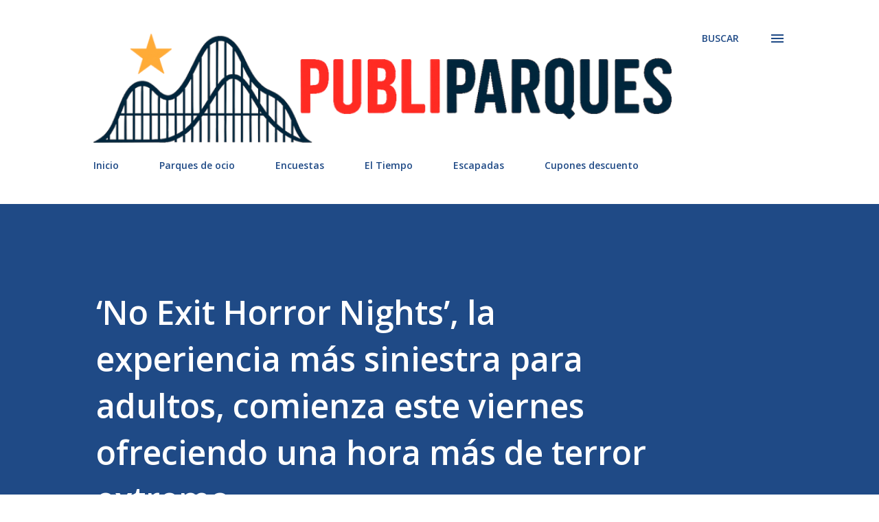

--- FILE ---
content_type: text/html; charset=utf-8
request_url: https://www.google.com/recaptcha/api2/aframe
body_size: 268
content:
<!DOCTYPE HTML><html><head><meta http-equiv="content-type" content="text/html; charset=UTF-8"></head><body><script nonce="VbvGu0XJ0MPjYUtcXhKhTA">/** Anti-fraud and anti-abuse applications only. See google.com/recaptcha */ try{var clients={'sodar':'https://pagead2.googlesyndication.com/pagead/sodar?'};window.addEventListener("message",function(a){try{if(a.source===window.parent){var b=JSON.parse(a.data);var c=clients[b['id']];if(c){var d=document.createElement('img');d.src=c+b['params']+'&rc='+(localStorage.getItem("rc::a")?sessionStorage.getItem("rc::b"):"");window.document.body.appendChild(d);sessionStorage.setItem("rc::e",parseInt(sessionStorage.getItem("rc::e")||0)+1);localStorage.setItem("rc::h",'1763501611795');}}}catch(b){}});window.parent.postMessage("_grecaptcha_ready", "*");}catch(b){}</script></body></html>